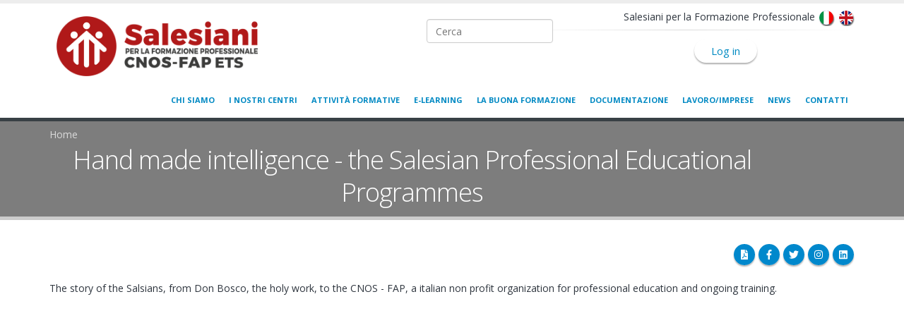

--- FILE ---
content_type: text/html; charset=utf-8
request_url: https://www.cnos-fap.it/video/hand-made-intelligence-salesian-professional-educational-programmes
body_size: 7543
content:
<!DOCTYPE html>
<!--[if lt IE 7]> <html class="ie ie6 " lang="it" dir="ltr"> <![endif]-->
<!--[if IE 7]>    <html class="ie ie7 " lang="it" dir="ltr"> <![endif]-->
<!--[if IE 8]>    <html class="ie ie8 " lang="it" dir="ltr"> <![endif]-->
<!--[if gt IE 8]> <!--> <html class="" lang="it" dir="ltr"> <!--<![endif]-->
<head>
<meta http-equiv="Content-Type" content="text/html; charset=utf-8" />
<meta name="viewport" content="width=device-width, initial-scale=1" />
<meta name="description" content="The story of the Salsians, from Don Bosco, the holy work, to the CNOS - FAP, a italian non profit organization for professional education and ongoing training." />
<meta name="generator" content="Drupal 7 (https://www.drupal.org)" />
<link rel="canonical" href="https://www.cnos-fap.it/video/hand-made-intelligence-salesian-professional-educational-programmes" />
<link rel="shortlink" href="https://www.cnos-fap.it/node/21542" />
<link rel="shortcut icon" href="https://www.cnos-fap.it/sites/default/files/favicon-32x32.png" type="image/png" />
<title>Hand made intelligence - the Salesian Professional Educational Programmes | CNOS-FAP</title>
<!-- Call bootstrap.css before $scripts to resolve @import conflict with respond.js -->
<link rel="stylesheet" href="/sites/all/themes/Porto/vendor/bootstrap/bootstrap.css">
<style type="text/css" media="all">
@import url("https://www.cnos-fap.it/modules/system/system.base.css?t62ql0");
@import url("https://www.cnos-fap.it/modules/system/system.menus.css?t62ql0");
@import url("https://www.cnos-fap.it/modules/system/system.messages.css?t62ql0");
@import url("https://www.cnos-fap.it/modules/system/system.theme.css?t62ql0");
</style>
<style type="text/css" media="all">
@import url("https://www.cnos-fap.it/sites/default/modules/jquery_update/replace/ui/themes/base/minified/jquery.ui.core.min.css?t62ql0");
@import url("https://www.cnos-fap.it/sites/default/modules/jquery_update/replace/ui/themes/base/minified/jquery.ui.theme.min.css?t62ql0");
@import url("https://www.cnos-fap.it/sites/default/modules/jquery_update/replace/ui/themes/base/minified/jquery.ui.button.min.css?t62ql0");
@import url("https://www.cnos-fap.it/sites/default/modules/jquery_update/replace/ui/themes/base/minified/jquery.ui.resizable.min.css?t62ql0");
@import url("https://www.cnos-fap.it/sites/default/modules/jquery_update/replace/ui/themes/base/minified/jquery.ui.dialog.min.css?t62ql0");
</style>
<style type="text/css" media="all">
@import url("https://www.cnos-fap.it/sites/default/modules/simplenews/simplenews.css?t62ql0");
@import url("https://www.cnos-fap.it/modules/book/book.css?t62ql0");
@import url("https://www.cnos-fap.it/sites/all/modules/calendar/css/calendar_multiday.css?t62ql0");
@import url("https://www.cnos-fap.it/sites/all/modules/colorbox_node/colorbox_node.css?t62ql0");
@import url("https://www.cnos-fap.it/modules/field/theme/field.css?t62ql0");
@import url("https://www.cnos-fap.it/sites/default/modules/logintoboggan/logintoboggan.css?t62ql0");
@import url("https://www.cnos-fap.it/modules/node/node.css?t62ql0");
@import url("https://www.cnos-fap.it/modules/search/search.css?t62ql0");
@import url("https://www.cnos-fap.it/modules/user/user.css?t62ql0");
@import url("https://www.cnos-fap.it/sites/default/modules/views/css/views.css?t62ql0");
</style>
<style type="text/css" media="all">
@import url("https://www.cnos-fap.it/sites/all/modules/colorbox/styles/default/colorbox_style.css?t62ql0");
@import url("https://www.cnos-fap.it/sites/default/modules/ctools/css/ctools.css?t62ql0");
@import url("https://www.cnos-fap.it/sites/all/modules/event_calendar/event_popup/css/event_popup.css?t62ql0");
</style>
<link type="text/css" rel="stylesheet" href="https://www.cnos-fap.it/sites/default/modules/popup/popup.css?t62ql0" media="all" />
<style type="text/css" media="all">
@import url("https://www.cnos-fap.it/sites/default/modules/print/print_ui/css/print_ui.theme.css?t62ql0");
@import url("https://www.cnos-fap.it/sites/default/modules/custom_search/custom_search.css?t62ql0");
</style>
<style type="text/css" media="all">
@import url("https://www.cnos-fap.it/sites/all/themes/Porto/vendor/owlcarousel/owl.carousel.css?t62ql0");
@import url("https://www.cnos-fap.it/sites/all/themes/Porto/vendor/fontawesome/css/font-awesome-legacy.css?t62ql0");
@import url("https://www.cnos-fap.it/sites/all/themes/Porto/vendor/fontawesome/css/font-awesome.css?t62ql0");
@import url("https://www.cnos-fap.it/sites/all/themes/Porto/vendor/simple-line-icons/css/simple-line-icons.css?t62ql0");
@import url("https://www.cnos-fap.it/sites/all/themes/Porto/vendor/owlcarousel/owl.theme.default.css?t62ql0");
@import url("https://www.cnos-fap.it/sites/all/themes/Porto/vendor/circle-flip-slideshow/css/component.css?t62ql0");
@import url("https://www.cnos-fap.it/sites/all/themes/Porto/vendor/magnific-popup/magnific-popup.css?t62ql0");
@import url("https://www.cnos-fap.it/sites/all/themes/Porto/css/theme.css?t62ql0");
@import url("https://www.cnos-fap.it/sites/all/themes/Porto/css/theme-elements.css?t62ql0");
@import url("https://www.cnos-fap.it/sites/all/themes/Porto/css/theme-animate.css?t62ql0");
@import url("https://www.cnos-fap.it/sites/all/themes/Porto/css/theme-blog.css?t62ql0");
@import url("https://www.cnos-fap.it/sites/all/themes/Porto/css/theme-shop.css?t62ql0");
@import url("https://www.cnos-fap.it/sites/all/themes/Porto/css/drupal-styles.css?t62ql0");
@import url("https://www.cnos-fap.it/sites/default/files/less/skin.uHgA1XH4cz98E3_IshELM-8g3oIU87E2dnnyRftz4aU.css?t62ql0");
@import url("https://www.cnos-fap.it/sites/all/themes/Porto_sub/css/custom.css?t62ql0");
</style>
<script type="text/javascript" src="https://www.cnos-fap.it/sites/default/modules/jquery_update/replace/jquery/1.12/jquery.min.js?v=1.12.4"></script>
<script type="text/javascript" src="https://www.cnos-fap.it/misc/jquery-extend-3.4.0.js?v=1.12.4"></script>
<script type="text/javascript" src="https://www.cnos-fap.it/misc/jquery-html-prefilter-3.5.0-backport.js?v=1.12.4"></script>
<script type="text/javascript" src="https://www.cnos-fap.it/misc/jquery.once.js?v=1.2"></script>
<script type="text/javascript" src="https://www.cnos-fap.it/misc/drupal.js?t62ql0"></script>
<script type="text/javascript" src="https://www.cnos-fap.it/sites/default/modules/jquery_update/js/jquery_browser.js?v=0.0.1"></script>
<script type="text/javascript" src="https://www.cnos-fap.it/sites/default/modules/jquery_update/replace/ui/ui/minified/jquery.ui.core.min.js?v=1.10.2"></script>
<script type="text/javascript" src="https://www.cnos-fap.it/sites/default/modules/jquery_update/replace/ui/ui/minified/jquery.ui.widget.min.js?v=1.10.2"></script>
<script type="text/javascript" src="https://www.cnos-fap.it/sites/default/modules/jquery_update/replace/ui/ui/minified/jquery.ui.button.min.js?v=1.10.2"></script>
<script type="text/javascript" src="https://www.cnos-fap.it/sites/default/modules/jquery_update/replace/ui/ui/minified/jquery.ui.mouse.min.js?v=1.10.2"></script>
<script type="text/javascript" src="https://www.cnos-fap.it/sites/default/modules/jquery_update/replace/ui/ui/minified/jquery.ui.draggable.min.js?v=1.10.2"></script>
<script type="text/javascript" src="https://www.cnos-fap.it/sites/default/modules/jquery_update/replace/ui/ui/minified/jquery.ui.position.min.js?v=1.10.2"></script>
<script type="text/javascript" src="https://www.cnos-fap.it/misc/ui/jquery.ui.position-1.13.0-backport.js?v=1.10.2"></script>
<script type="text/javascript" src="https://www.cnos-fap.it/sites/default/modules/jquery_update/replace/ui/ui/minified/jquery.ui.resizable.min.js?v=1.10.2"></script>
<script type="text/javascript" src="https://www.cnos-fap.it/sites/default/modules/jquery_update/replace/ui/ui/minified/jquery.ui.dialog.min.js?v=1.10.2"></script>
<script type="text/javascript" src="https://www.cnos-fap.it/misc/ui/jquery.ui.dialog-1.13.0-backport.js?v=1.10.2"></script>
<script type="text/javascript" src="https://www.cnos-fap.it/misc/form-single-submit.js?v=7.102"></script>
<script type="text/javascript" src="https://www.cnos-fap.it/misc/ajax.js?v=7.102"></script>
<script type="text/javascript" src="https://www.cnos-fap.it/sites/default/modules/jquery_update/js/jquery_update.js?v=0.0.1"></script>
<script type="text/javascript" src="https://www.cnos-fap.it/sites/default/files/languages/it_LsKr2L1TCxBZUAgM3KX81aUYLfcx4umuHkel9aZ7L98.js?t62ql0"></script>
<script type="text/javascript" src="https://www.cnos-fap.it/sites/all/libraries/colorbox/jquery.colorbox-min.js?t62ql0"></script>
<script type="text/javascript" src="https://www.cnos-fap.it/sites/all/modules/colorbox/js/colorbox.js?t62ql0"></script>
<script type="text/javascript" src="https://www.cnos-fap.it/sites/all/modules/colorbox/styles/default/colorbox_style.js?t62ql0"></script>
<script type="text/javascript" src="https://www.cnos-fap.it/sites/all/modules/colorbox/js/colorbox_load.js?t62ql0"></script>
<script type="text/javascript" src="https://www.cnos-fap.it/sites/all/modules/event_calendar/event_popup/js/event_popup.js?t62ql0"></script>
<script type="text/javascript" src="https://www.cnos-fap.it/sites/all/modules/event_calendar/event_popup/js/event_popup_validate.js?t62ql0"></script>
<script type="text/javascript">
<!--//--><![CDATA[//><!--
jQuery(document).ready(function($) { 
    $.expr[':'].regex = function(elem, index, match) {
            var matchParams = match[3].split(','),
            validLabels = /^(data|css):/,
            attr = {
                method: matchParams[0].match(validLabels) ? 
                matchParams[0].split(':')[0] : 'attr',
                property: matchParams.shift().replace(validLabels,'')
            },
            regexFlags = 'ig',
            regex = new RegExp(matchParams.join('').replace(/^\s+|\s+$/g,''), regexFlags);
            return regex.test(jQuery(elem)[attr.method](attr.property));
        }
    });
//--><!]]>
</script>
<script type="text/javascript" src="https://www.cnos-fap.it/sites/default/modules/popup/popup.js?t62ql0"></script>
<script type="text/javascript" src="https://www.cnos-fap.it/sites/default/modules/custom_search/js/custom_search.js?t62ql0"></script>
<script type="text/javascript" src="https://www.cnos-fap.it/sites/default/modules/google_analytics/googleanalytics.js?t62ql0"></script>
<script type="text/javascript" src="https://www.googletagmanager.com/gtag/js?id=G-9ZDQ3HE04E"></script>
<script type="text/javascript">
<!--//--><![CDATA[//><!--
window.dataLayer = window.dataLayer || [];function gtag(){dataLayer.push(arguments)};gtag("js", new Date());gtag("set", "developer_id.dMDhkMT", true);gtag("config", "G-9ZDQ3HE04E", {"groups":"default","page_path":location.pathname + location.search + location.hash,"link_attribution":true});
//--><!]]>
</script>
<script type="text/javascript" src="https://www.cnos-fap.it/misc/progress.js?v=7.102"></script>
<script type="text/javascript" src="https://www.cnos-fap.it/sites/all/libraries/fontawesome/js/all.js?t62ql0"></script>
<script type="text/javascript" src="https://www.cnos-fap.it/sites/all/modules/colorbox_node/colorbox_node.js?t62ql0"></script>
<script type="text/javascript" src="https://www.cnos-fap.it/sites/all/themes/Porto/vendor/modernizr/modernizr.js?t62ql0"></script>
<script type="text/javascript" src="https://www.cnos-fap.it/sites/all/themes/Porto/vendor/jquery.appear/jquery.appear.js?t62ql0"></script>
<script type="text/javascript" src="https://www.cnos-fap.it/sites/all/themes/Porto/vendor/jquery.easing/jquery.easing.js?t62ql0"></script>
<script type="text/javascript" src="https://www.cnos-fap.it/sites/all/themes/Porto/vendor/jquery-cookie/jquery-cookie.js?t62ql0"></script>
<script type="text/javascript" src="https://www.cnos-fap.it/sites/all/themes/Porto/vendor/bootstrap/bootstrap.js?t62ql0"></script>
<script type="text/javascript" src="https://www.cnos-fap.it/sites/all/themes/Porto/vendor/common/common.js?t62ql0"></script>
<script type="text/javascript" src="https://www.cnos-fap.it/sites/all/themes/Porto/vendor/jquery.validation/jquery.validation.js?t62ql0"></script>
<script type="text/javascript" src="https://www.cnos-fap.it/sites/all/themes/Porto/vendor/jquery.stellar/jquery.stellar.js?t62ql0"></script>
<script type="text/javascript" src="https://www.cnos-fap.it/sites/all/themes/Porto/vendor/jquery.easy-pie-chart/jquery.easy-pie-chart.js?t62ql0"></script>
<script type="text/javascript" src="https://www.cnos-fap.it/sites/all/themes/Porto/vendor/jquery.gmap/jquery.gmap.js?t62ql0"></script>
<script type="text/javascript" src="https://www.cnos-fap.it/sites/all/themes/Porto/vendor/jquery.lazyload/jquery.lazyload.js?t62ql0"></script>
<script type="text/javascript" src="https://www.cnos-fap.it/sites/all/themes/Porto/vendor/isotope/jquery.isotope.js?t62ql0"></script>
<script type="text/javascript" src="https://www.cnos-fap.it/sites/all/themes/Porto/vendor/owlcarousel/owl.carousel.js?t62ql0"></script>
<script type="text/javascript" src="https://www.cnos-fap.it/sites/all/themes/Porto/vendor/jflickrfeed/jflickrfeed.js?t62ql0"></script>
<script type="text/javascript" src="https://www.cnos-fap.it/sites/all/themes/Porto/vendor/magnific-popup/jquery.magnific-popup.js?t62ql0"></script>
<script type="text/javascript" src="https://www.cnos-fap.it/sites/all/themes/Porto/vendor/vide/vide.js?t62ql0"></script>
<script type="text/javascript" src="https://www.cnos-fap.it/sites/all/themes/Porto/vendor/circle-flip-slideshow/js/jquery.flipshow.js?t62ql0"></script>
<script type="text/javascript" src="https://www.cnos-fap.it/sites/all/themes/Porto/js/custom.js?t62ql0"></script>
<script type="text/javascript">
<!--//--><![CDATA[//><!--
jQuery.extend(Drupal.settings, {"basePath":"\/","pathPrefix":"","setHasJsCookie":0,"ajaxPageState":{"theme":"porto_sub","theme_token":"B00SwO4WJTIZc2pWn6AtYIc37cnI795DJMiMbdh02Dg","jquery_version":"1.12","jquery_version_token":"NDKMmTm8BpgN_r2KbEZ1pddez0AJly3N_ZrTqbcqX8E","js":{"sites\/all\/themes\/Porto\/js\/theme.js":1,"sites\/all\/themes\/Porto\/js\/views\/view.home.js":1,"sites\/all\/themes\/Porto\/js\/theme.init.js":1,"sites\/default\/modules\/jquery_update\/replace\/jquery\/1.12\/jquery.min.js":1,"misc\/jquery-extend-3.4.0.js":1,"misc\/jquery-html-prefilter-3.5.0-backport.js":1,"misc\/jquery.once.js":1,"misc\/drupal.js":1,"sites\/default\/modules\/jquery_update\/js\/jquery_browser.js":1,"sites\/default\/modules\/jquery_update\/replace\/ui\/ui\/minified\/jquery.ui.core.min.js":1,"sites\/default\/modules\/jquery_update\/replace\/ui\/ui\/minified\/jquery.ui.widget.min.js":1,"sites\/default\/modules\/jquery_update\/replace\/ui\/ui\/minified\/jquery.ui.button.min.js":1,"sites\/default\/modules\/jquery_update\/replace\/ui\/ui\/minified\/jquery.ui.mouse.min.js":1,"sites\/default\/modules\/jquery_update\/replace\/ui\/ui\/minified\/jquery.ui.draggable.min.js":1,"sites\/default\/modules\/jquery_update\/replace\/ui\/ui\/minified\/jquery.ui.position.min.js":1,"misc\/ui\/jquery.ui.position-1.13.0-backport.js":1,"sites\/default\/modules\/jquery_update\/replace\/ui\/ui\/minified\/jquery.ui.resizable.min.js":1,"sites\/default\/modules\/jquery_update\/replace\/ui\/ui\/minified\/jquery.ui.dialog.min.js":1,"misc\/ui\/jquery.ui.dialog-1.13.0-backport.js":1,"misc\/form-single-submit.js":1,"misc\/ajax.js":1,"sites\/default\/modules\/jquery_update\/js\/jquery_update.js":1,"public:\/\/languages\/it_LsKr2L1TCxBZUAgM3KX81aUYLfcx4umuHkel9aZ7L98.js":1,"sites\/all\/libraries\/colorbox\/jquery.colorbox-min.js":1,"sites\/all\/modules\/colorbox\/js\/colorbox.js":1,"sites\/all\/modules\/colorbox\/styles\/default\/colorbox_style.js":1,"sites\/all\/modules\/colorbox\/js\/colorbox_load.js":1,"sites\/all\/modules\/event_calendar\/event_popup\/js\/event_popup.js":1,"sites\/all\/modules\/event_calendar\/event_popup\/js\/event_popup_validate.js":1,"0":1,"sites\/default\/modules\/popup\/popup.js":1,"sites\/default\/modules\/custom_search\/js\/custom_search.js":1,"sites\/default\/modules\/google_analytics\/googleanalytics.js":1,"https:\/\/www.googletagmanager.com\/gtag\/js?id=G-9ZDQ3HE04E":1,"1":1,"misc\/progress.js":1,"sites\/all\/libraries\/fontawesome\/js\/all.js":1,"sites\/all\/modules\/colorbox_node\/colorbox_node.js":1,"sites\/all\/themes\/Porto\/vendor\/modernizr\/modernizr.js":1,"sites\/all\/themes\/Porto\/vendor\/jquery.appear\/jquery.appear.js":1,"sites\/all\/themes\/Porto\/vendor\/jquery.easing\/jquery.easing.js":1,"sites\/all\/themes\/Porto\/vendor\/jquery-cookie\/jquery-cookie.js":1,"sites\/all\/themes\/Porto\/vendor\/bootstrap\/bootstrap.js":1,"sites\/all\/themes\/Porto\/vendor\/common\/common.js":1,"sites\/all\/themes\/Porto\/vendor\/jquery.validation\/jquery.validation.js":1,"sites\/all\/themes\/Porto\/vendor\/jquery.stellar\/jquery.stellar.js":1,"sites\/all\/themes\/Porto\/vendor\/jquery.easy-pie-chart\/jquery.easy-pie-chart.js":1,"sites\/all\/themes\/Porto\/vendor\/jquery.gmap\/jquery.gmap.js":1,"sites\/all\/themes\/Porto\/vendor\/jquery.lazyload\/jquery.lazyload.js":1,"sites\/all\/themes\/Porto\/vendor\/isotope\/jquery.isotope.js":1,"sites\/all\/themes\/Porto\/vendor\/owlcarousel\/owl.carousel.js":1,"sites\/all\/themes\/Porto\/vendor\/jflickrfeed\/jflickrfeed.js":1,"sites\/all\/themes\/Porto\/vendor\/magnific-popup\/jquery.magnific-popup.js":1,"sites\/all\/themes\/Porto\/vendor\/vide\/vide.js":1,"sites\/all\/themes\/Porto\/vendor\/circle-flip-slideshow\/js\/jquery.flipshow.js":1,"sites\/all\/themes\/Porto\/js\/custom.js":1},"css":{"modules\/system\/system.base.css":1,"modules\/system\/system.menus.css":1,"modules\/system\/system.messages.css":1,"modules\/system\/system.theme.css":1,"misc\/ui\/jquery.ui.core.css":1,"misc\/ui\/jquery.ui.theme.css":1,"misc\/ui\/jquery.ui.button.css":1,"misc\/ui\/jquery.ui.resizable.css":1,"misc\/ui\/jquery.ui.dialog.css":1,"sites\/default\/modules\/simplenews\/simplenews.css":1,"modules\/book\/book.css":1,"sites\/all\/modules\/calendar\/css\/calendar_multiday.css":1,"sites\/all\/modules\/colorbox_node\/colorbox_node.css":1,"modules\/field\/theme\/field.css":1,"sites\/default\/modules\/logintoboggan\/logintoboggan.css":1,"modules\/node\/node.css":1,"modules\/search\/search.css":1,"modules\/user\/user.css":1,"sites\/default\/modules\/views\/css\/views.css":1,"sites\/all\/modules\/colorbox\/styles\/default\/colorbox_style.css":1,"sites\/default\/modules\/ctools\/css\/ctools.css":1,"sites\/all\/modules\/event_calendar\/event_popup\/css\/event_popup.css":1,"sites\/default\/modules\/popup\/popup.css":1,"sites\/default\/modules\/print\/print_ui\/css\/print_ui.theme.css":1,"sites\/default\/modules\/custom_search\/custom_search.css":1,"sites\/all\/themes\/Porto\/vendor\/owlcarousel\/owl.carousel.css":1,"sites\/all\/themes\/Porto\/vendor\/fontawesome\/css\/font-awesome-legacy.css":1,"sites\/all\/themes\/Porto\/vendor\/fontawesome\/css\/font-awesome.css":1,"sites\/all\/themes\/Porto\/vendor\/simple-line-icons\/css\/simple-line-icons.css":1,"sites\/all\/themes\/Porto\/vendor\/owlcarousel\/owl.theme.default.css":1,"sites\/all\/themes\/Porto\/vendor\/prettyPhoto\/css\/prettyPhoto.css":1,"sites\/all\/themes\/Porto\/vendor\/circle-flip-slideshow\/css\/component.css":1,"sites\/all\/themes\/Porto\/vendor\/magnific-popup\/magnific-popup.css":1,"sites\/all\/themes\/Porto\/vendor\/isotope\/jquery.isotope.css":1,"sites\/all\/themes\/Porto\/css\/theme.css":1,"sites\/all\/themes\/Porto\/css\/theme-elements.css":1,"sites\/all\/themes\/Porto\/css\/theme-animate.css":1,"sites\/all\/themes\/Porto\/css\/theme-blog.css":1,"sites\/all\/themes\/Porto\/css\/theme-shop.css":1,"sites\/all\/themes\/Porto\/css\/drupal-styles.css":1,"sites\/all\/themes\/Porto\/css\/less\/skin.less":1,"sites\/all\/themes\/Porto_sub\/css\/custom.css":1}},"colorbox":{"opacity":"0.85","current":"{current} of {total}","previous":"\u00ab Prev","next":"Next \u00bb","close":"Close","maxWidth":"98%","maxHeight":"98%","fixed":true,"mobiledetect":true,"mobiledevicewidth":"480px","file_public_path":"\/sites\/default\/files","specificPagesDefaultValue":"admin*\nimagebrowser*\nimg_assist*\nimce*\nnode\/add\/*\nnode\/*\/edit\nprint\/*\nprintpdf\/*\nsystem\/ajax\nsystem\/ajax\/*"},"event_popup":{"classes":"","defaults":"width:300;height:auto;position:[center,60]","selector":"content","content_type":"event_calendar","op":false},"popup":{"effects":{"show":{"default":"this.body.show();","fade":"\n        if (this.opacity){\n          this.body.fadeTo(\u0027medium\u0027,this.opacity);\n        }else{\n          this.body.fadeIn(\u0027medium\u0027);\n        }","slide-down":"this.body.slideDown(\u0027medium\u0027)","slide-down-fade":"\n        this.body.animate(\n          {\n            height:\u0027show\u0027,\n            opacity:(this.opacity ? this.opacity : \u0027show\u0027)\n          }, \u0027medium\u0027\n        );"},"hide":{"default":"this.body.hide();","fade":"this.body.fadeOut(\u0027medium\u0027);","slide-down":"this.body.slideUp(\u0027medium\u0027);","slide-down-fade":"\n        this.body.animate(\n          {\n            height:\u0027hide\u0027,\n            opacity:\u0027hide\u0027\n          }, \u0027medium\u0027\n        );"}},"linger":250,"delay":0},"custom_search":{"form_target":"_self","solr":0},"googleanalytics":{"account":["G-9ZDQ3HE04E"],"trackOutbound":1,"trackMailto":1,"trackDownload":1,"trackDownloadExtensions":"7z|aac|arc|arj|asf|asx|avi|bin|csv|doc(x|m)?|dot(x|m)?|exe|flv|gif|gz|gzip|hqx|jar|jpe?g|js|mp(2|3|4|e?g)|mov(ie)?|msi|msp|pdf|phps|png|ppt(x|m)?|pot(x|m)?|pps(x|m)?|ppam|sld(x|m)?|thmx|qtm?|ra(m|r)?|sea|sit|tar|tgz|torrent|txt|wav|wma|wmv|wpd|xls(x|m|b)?|xlt(x|m)|xlam|xml|z|zip","trackColorbox":1,"trackUrlFragments":1},"urlIsAjaxTrusted":{"\/video\/hand-made-intelligence-salesian-professional-educational-programmes":true},"colorbox_node":{"width":"600px","height":"600px"}});
//--><!]]>
</script>

<!-- IE Fix for HTML5 Tags -->
<!--[if lt IE 9]>
  <script src="http://html5shiv.googlecode.com/svn/trunk/html5.js"></script>
<![endif]-->

<!--[if IE]>
  <link rel="stylesheet" href="/sites/all/themes/Porto/css/ie.css">
<![endif]-->

<!--[if lte IE 8]>
  <script src="/sites/all/themes/Porto/vendor/respond.js"></script>
<![endif]-->

<!-- Web Fonts  -->
<link href="//fonts.googleapis.com/css?family=Open+Sans:400,300,600,700,800&subset=latin,latin-ext" type="text/css" rel="stylesheet">
<link href='//fonts.googleapis.com/css?family=Shadows+Into+Light' rel='stylesheet' type='text/css'>

  
</head>
<body class="html not-front not-logged-in no-sidebars page-node page-node- page-node-21542 node-type-video i18n-it">

<div class="body">
	  	  	       		    <header id="header" data-plugin-options='{"stickyEnabled": true, "stickyEnableOnBoxed": true, "stickyEnableOnMobile": true, "stickyStartAt": 57, "stickySetTop": "-57px", "stickyChangeLogo": true}'>
	  <div class="header-body">  
      <div class="header-container container">
	      
	      <div class="header-row">
          <div class="header-column">  
			      				      				    			    
			      				      <div class="header-logo">
					      <a href="/" title="Home" rel="home" id="logo">
					        <img src="https://www.cnos-fap.it/sites/default/files/logo-cnos-fap.png" alt="Home" height="105" data-sticky-height="60" data-sticky-top="60" />
					      </a>
				      </div>
				    				     
				    				      <div id="name-and-slogan" class="hidden">
				
				        				          					          <div id="site-name" class="hidden">
					            <a href="/" title="Home" rel="home"><span>CNOS-FAP</span></a>
					          </div>
					          
				        				
				        				          <div id="site-slogan" class="hidden">
				            Salesiani per la formazione professionale				          </div>
				        				
				      </div> <!-- /#name-and-slogan -->
					  				    				    
          </div>
          
          <div class="header-column header-column-valign-top">  
	    

			        <div class="region region-header-top">
    <div id="block-block-16" class="block block-block">

    
  <div class="content">
    <div class="hidden-md hidden-sm hidden-xs"  style="float:right; margin-left:100px;">

<span>Salesiani per la Formazione Professionale</span>
<span><a class="language-link" href="/"><img alt="Italiano" class="language-icon" src="/sites/default/files/flags/it.png" title="Italiano" /></a></span>
<span><a class="language-link" href="/en/node/33458"><img alt="English" class="language-icon" src="/sites/default/files/flags/en.png" title="English" /></a></span>

<!--
<span><a class="language-link" href="/fr/home"><img alt="Français" class="language-icon" src="/sites/default/files/flags/fr.png" title="Français" /></a></span>
<span><a class="language-link" href="/es/home"><img alt="Español" class="language-icon" src="/sites/default/files/flags/es.png" title="Español" /></a></span>
-->

<hr style="margin: 5px 0 0 -150px;" />


<div id="block-user-login" class="block block-user">

    
  <div class="content">
    <form action="/page/home?destination=node/30174" method="post" id="user-login-form" accept-charset="UTF-8"><div><a href="/user/login?destination=node/30174">Log in</a></div></form>  </div>
</div>

</div>  </div>
</div>
  </div>
				  				    				    <div class="header-search hidden-xs">
				        
<form class="search-form" role="search" action="/video/hand-made-intelligence-salesian-professional-educational-programmes" method="post" id="custom-search-blocks-form-1" accept-charset="UTF-8"><div><div class="form-item form-type-textfield form-item-custom-search-blocks-form-1">
  <label class="element-invisible" for="edit-custom-search-blocks-form-1--2">Ricerca nel sito </label>
 <input title="Inserisci i termini da cercare." class="custom-search-box form-text" placeholder="Cerca" type="text" id="edit-custom-search-blocks-form-1--2" name="custom_search_blocks_form_1" value="" size="20" maxlength="128" />
</div>
<input type="hidden" name="delta" value="1" />
<input type="hidden" name="form_build_id" value="form-WskU5ix4RDvXHl-U_7qOBnAQ7IiRb4MGkexj8_KClvo" />
<input type="hidden" name="form_id" value="custom_search_blocks_form_1" />
</div></form>				    </div>
				    			      
          </div>  
	      </div>  
      </div> 

      <div class="header-container container header-nav header-nav-push-top">
  
		    <button class="btn header-btn-collapse-nav" data-toggle="collapse" data-target=".header-nav-main">
					<i class="fa fa-bars"></i>
				</button>
				
								 
		    <div class="header-nav-main header-nav-main-effect-1 header-nav-main-sub-effect-1 collapse">
		      <nav class="nav-main">
		          
<ul class="nav nav-pills nav-main" id="mainMenu"></ul>
<ul class="nav nav-pills nav-main" id="mainMenu"></ul>
<ul class="nav nav-pills nav-main" id="mainMenu"><li><a href="/page/federazione-cnos-fap" title="Chi siamo">Chi siamo</a></li><li><a href="/pagina/centri-di-formazione-professionale" title="La nostra struttura">I nostri centri</a></li><li><a href="/page/attivit%C3%A0-formative" title="Corsi">Attività formative</a></li><li><a href="/e-learning" title="Iscrizione ai corsi e-learning del CNOS-FAP">E-learning</a></li><li><a href="/pagina/la-buona-formazione" title="">La buona formazione</a></li><li><a href="/page/approfondimenti" title="">Documentazione</a></li><li><a href="/page/lavoro-imprese" title="">Lavoro/Imprese</a></li><li><a href="/page/news" title="">News</a></li><li><a href="/page/contatti" title="">Contatti</a></li></ul>		      </nav>
		    </div>  
		  </div>
      
	  </div>  	
	</header>
	<!-- end header --> 

	<div role="main" class="main">
	
	  	  <section class="page-header breadcrumb-wrap">
		  <div class="container">
		    				<div class="row">
					<div class="col-md-12">
						<div id="breadcrumbs"><ul class="breadcrumb"><li><a href="/">Home</a></li> </ul> </div>	
					</div>
				</div>
								
				<div class="row">
					<div class="col-md-12">
						<h1>Hand made intelligence - the Salesian Professional Educational Programmes</h1>
					</div>
				</div>
			</div>
		</section>
	  	  
	    <div class="region region-before-content">
    <div id="block-block-17" class="block block-block">

    
  <div class="content">
    <div class="container">
<ul class="header-social-icons social-icons hidden-xs" style="margin-bottom:15px;">
        <li><a href="/printpdf/21542" target="_blank" title="Versione pdf della pagina"><i class="fas fa-file-pdf"></i></a></li>
        <li><a href="https://www.facebook.com/pages/CNOS-FAP-Nazionale/498571913615066" target="_blank" title="Vienici a trovare su Facebook"><i class="fab fa-facebook-f"></i></a></li>
        <li><a href="https://twitter.com/cnos_fap" target="_blank" title="Vienici a trovare su Twitter"><i class="fab fa-twitter"></i></a></li>
        <li><a href="https://www.instagram.com/cnosfap.nazionale"  target="_blank" title="Vienici a trovare su Instagram"><i class="fab fa-instagram"></i></a></li>
<li><a href="https://it.linkedin.com/company/cnos-fap-nazionale"  target="_blank" title="Vienici a trovare su LinkedIn"><i class="fab fa-linkedin"></i></a></li>

</ul>
</div>  </div>
</div>
  </div>
	  <div id="content" class="content full">
	    <div class="container">
	      <div class="row">
		      
			    <div class="col-md-12">
		        			    </div>
			    
			    			
					<div class="col-md-12">
					  
			     				      			      		
					    <div class="region region-content">
    <div id="block-system-main" class="block block-system">

    
  <div class="content">
    <div id="node-21542" class="node node-video clearfix">

  
      
  
  <div class="content">
    <div class="field field-name-body field-type-text-with-summary field-label-hidden"><div class="field-items"><div class="field-item even"><p>The story of the Salsians, from Don Bosco, the holy work, to the CNOS - FAP, a italian non profit organization for professional education and ongoing training.</p>
</div></div></div><div class="field field-name-field-video-emb field-type-video-embed-field field-label-hidden"><div class="field-items"><div class="field-item even">
<div class="embedded-video">
  <div class="player">
    <iframe class="" width="640" height="360" src="//www.youtube.com/embed/3dvjkQIYbws?width%3D640%26amp%3Bheight%3D360%26amp%3Bautoplay%3D0%26amp%3Bvq%3Dlarge%26amp%3Brel%3D0%26amp%3Bcontrols%3D1%26amp%3Bautohide%3D2%26amp%3Bshowinfo%3D1%26amp%3Bmodestbranding%3D0%26amp%3Btheme%3Ddark%26amp%3Biv_load_policy%3D1%26amp%3Bwmode%3Dopaque" frameborder="0" allowfullscreen></iframe>  </div>
</div>
</div></div></div>  </div>

  
  
</div>
  </div>
</div>
  </div>
			      
					</div>
					
			
				  			    
			  </div>
	    </div>  
	  </div>  
	  
	</div>

    
  <footer id="footer">
    	  <div class="container main-footer">
	    <div class="row">
	    
	      				<div class="footer-ribbon">
					<span><em class="placeholder">About Us</em></span>
				</div>
	      			  
			  		    <div class="col-md-2">
				    <div class="region region-footer-1">
      <div class="region region-footer-1">
      <div class="region region-footer-1">
    <div id="block-block-21" class="block block-block">

    
  <div class="content">
    <p><img src="/sites/default/files/images/man/logo-ministero-lavoro.png" style="width: 150px; height: 150px;" /></p>
  </div>
</div>
  </div>
  </div>
  </div>
		    </div>
		    		    
		    		    <div class="col-md-8">   
				    <div class="region region-footer-2">
      <div class="region region-footer-2">
    <div id="block-block-24" class="block block-block">

    
  <div class="content">
    <p align=center style="color:#fff;">Fondazione CNOS-FAP ETS Impresa Sociale<br />
	Partita IVA 04618451001 - via Appia Antica 78, 00179 Roma<br />
	Telefono: 06 510775 1 - Fax: 06 5137028 - PEC: <a href="mailto:cnosfap.nazionale@pec.it">cnosfap.nazionale@pec.it</a></p>

<p align=center style="color:#fff;">

<a href="/sites/default/files/rapporti/02_codice_etico_2025_2.pdf" target="_blank"><img alt="Bilancio Sociale" src="/sites/default/files/banner/codice_etico.png" onmouseover="this.src='/sites/default/files/banner/codice_etico_hover.png'" onmouseout="this.src='/sites/default/files/banner/codice_etico.png'" style="display:inline-block; height:40px; margin:10px;"></a>

<a href="/sites/default/files/man/bilancio-sociale_cnos-fap_2024.pdf" target="_blank"><img alt="Bilancio Sociale" src="/sites/default/files/banner/bilancio_sociale.png" onmouseover="this.src='/sites/default/files/banner/bilancio_sociale_hover.png'" onmouseout="this.src='/sites/default/files/banner/bilancio_sociale.png'" style="display:inline-block; height:40px; margin:10px;"></a>

<a href="/trasparenza-e-pubblicita/anno-2024"><img alt="Trasparenza e Pubblicità" src="/sites/default/files/banner/trasparenza-pubblicita_0.png" onmouseover="this.src='/sites/default/files/banner/trasparenza-pubblicita_hover.png'" onmouseout="this.src='/sites/default/files/banner/trasparenza-pubblicita_0.png'" style="display:inline-block; height:40px; margin:10px;"></a>

<a href="/node/65675"><img alt="Privacy" src="/sites/default/files/banner/privacy.png" onmouseover="this.src='/sites/default/files/banner/privacy_hover.png'" onmouseout="this.src='/sites/default/files/banner/privacy.png'" style="display:inline-block; height:40px; margin:10px;"></a>

<a href="/whistleblowing"><img alt="Whistleblowing" src="/sites/default/files/banner/whistleblowing.png" onmouseover="this.src='/sites/default/files/banner/whistleblowing_hover.png'" onmouseout="this.src='/sites/default/files/banner/whistleblowing.png'" style="display:inline-block; height:40px; margin:10px;"></a>

</p>

<p>&nbsp;</p>

<p align=center style="color:#fff;">Il CNOS-FAP è stato autorizzato dal Ministero del Lavoro per erogare servizi al lavoro in Italia con codice H501S003287</p>

<p>&nbsp;</p>
  </div>
</div>
  </div>
  </div>
		    </div>
		    		    
		    		    <div class="col-md-2">
				    <div class="region region-footer-3">
      <div class="region region-footer-3">
    <div id="block-block-22" class="block block-block">

    
  <div class="content">
    <p><img src="/sites/default/files/images/loghi_home-page/loghi_certificazione_03.gif" style="width: 150px; height: 58px;" /></p>
  </div>
</div>
  </div>
  </div>
		    </div>
		    		    
		    			    
			</div>  
	  </div>	
	  	  
	  <div class="footer-copyright">  
	    <div class="container">
	      <div class="row">
			    <div class="col-md-6">
			    
					  					    					  			  
			    </div>
			    <div class="col-md-6">
			    
					  					    					  			  
			    </div>
	      </div>  
	    </div>
	  </div>  
	</footer>
	
</div>	<script type="text/javascript" src="https://www.cnos-fap.it/sites/all/themes/Porto/js/theme.js?t62ql0"></script>
<script type="text/javascript" src="https://www.cnos-fap.it/sites/all/themes/Porto/js/views/view.home.js?t62ql0"></script>
<script type="text/javascript" src="https://www.cnos-fap.it/sites/all/themes/Porto/js/theme.init.js?t62ql0"></script>
</body>

</html>

--- FILE ---
content_type: text/javascript
request_url: https://www.cnos-fap.it/sites/default/files/languages/it_LsKr2L1TCxBZUAgM3KX81aUYLfcx4umuHkel9aZ7L98.js?t62ql0
body_size: 583
content:
Drupal.locale = { 'strings': {"":{"Description":"Descrizione","Enabled":"Abilitato","Disabled":"Disattivato","Mon":"Lun","Fri":"Ven","Edit":"Modifica","Save":"Invia","- None -":"- Non impostato -","Other":"Altro","Thu":"Gio","Friday":"Venerd\u00ec","Saturday":"Sabato","Hide":"Nascondi","Cancel":"Cancella","Tue":"Mar","Wed":"Mer","Add":"Aggiungi","Next":"Avanti","Upload":"Upload","All":"Tutti","An error occurred at @path.":"Si \u00e8 verificato un errore in @path.","jQuery UI Tabs: Mismatching fragment identifier.":"UI Schede jQuery: indentificatore frammenti discrepanti.","jQuery UI Tabs: Not enough arguments to add tab.":"UI Schede jQuery: non ci sono argomenti a sufficienza per aggiungere una scheda.","Monday":"Luned\u00ec","Wednesday":"Mercoled\u00ec","Tuesday":"Marted\u00ec","Thursday":"Gioved\u00ec","Sunday":"Domenica","Sat":"Sab","May":"Maggio","Sun":"Dom","January":"Gennaio","February":"Febbraio","March":"Marzo","April":"Aprile","June":"Giugno","July":"Luglio","August":"Agosto","September":"Settembre","October":"Ottobre","November":"Novembre","December":"Dicembre"}} };